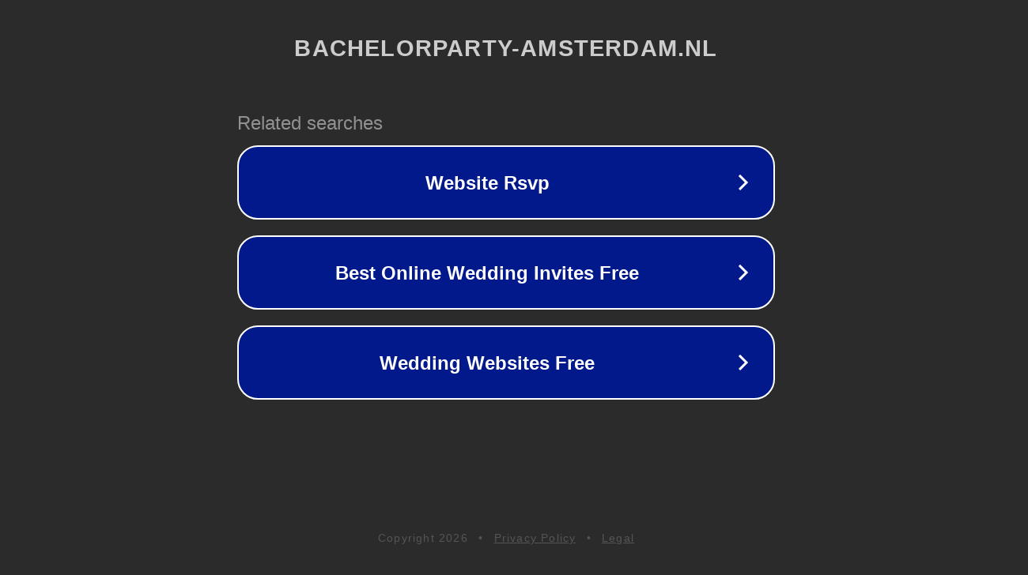

--- FILE ---
content_type: text/html; charset=utf-8
request_url: https://www.bachelorparty-amsterdam.nl/vrijgezellenfeest-mannen/wandeltour-wallen/
body_size: 1146
content:
<!doctype html>
<html data-adblockkey="MFwwDQYJKoZIhvcNAQEBBQADSwAwSAJBANDrp2lz7AOmADaN8tA50LsWcjLFyQFcb/P2Txc58oYOeILb3vBw7J6f4pamkAQVSQuqYsKx3YzdUHCvbVZvFUsCAwEAAQ==_jca2dBLn+y+uzbXAHjbMb5OvaZKMmrZDPwYTUuShXzPF3NZwRarfLoy2JWsgXxlJE34LMJpy/s2cbj0l4H+weA==" lang="en" style="background: #2B2B2B;">
<head>
    <meta charset="utf-8">
    <meta name="viewport" content="width=device-width, initial-scale=1">
    <link rel="icon" href="[data-uri]">
    <link rel="preconnect" href="https://www.google.com" crossorigin>
</head>
<body>
<div id="target" style="opacity: 0"></div>
<script>window.park = "[base64]";</script>
<script src="/bdYSNTWKE.js"></script>
</body>
</html>
